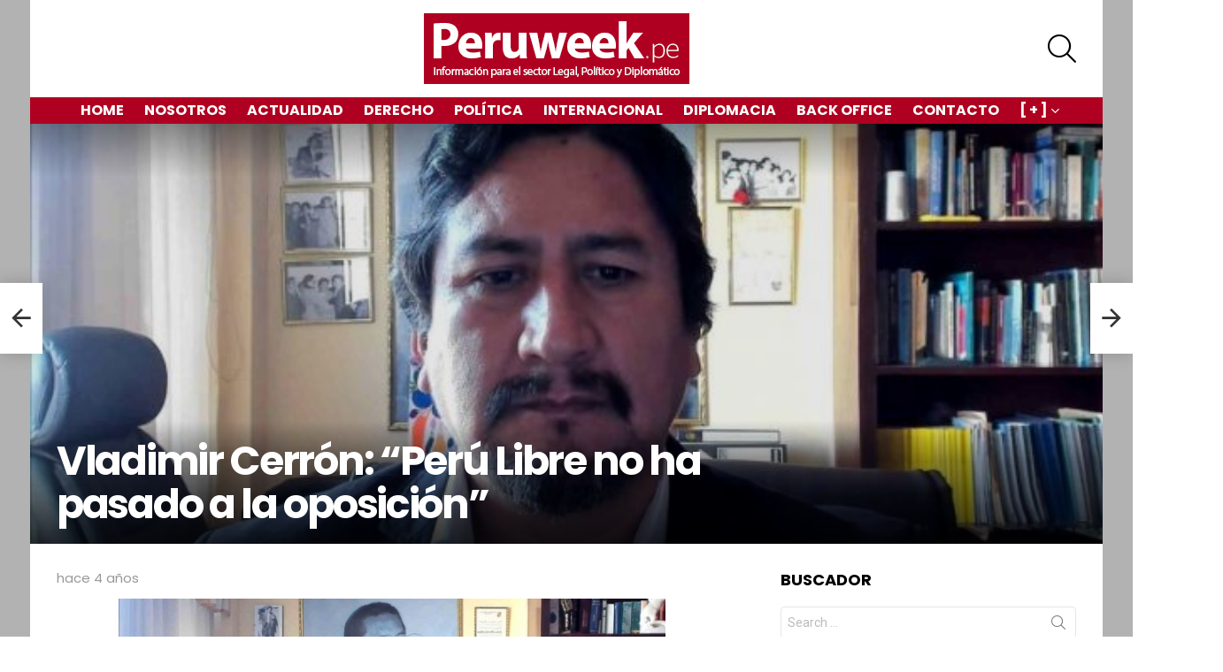

--- FILE ---
content_type: text/html; charset=UTF-8
request_url: https://www.peruweek.pe/congresistas-de-peru-libre-en-contra-de-comunicado-emitido-por-el-partido/?bimber_auto_load_next_post_template=classic
body_size: 81293
content:
	<!DOCTYPE html>
<!--[if IE 8]>
<html class="no-js g1-off-outside lt-ie10 lt-ie9" id="ie8" lang="es"><![endif]-->
<!--[if IE 9]>
<html class="no-js g1-off-outside lt-ie10" id="ie9" lang="es"><![endif]-->
<!--[if !IE]><!-->
<html class="no-js g1-off-outside" lang="es"><!--<![endif]-->
<head>
	<meta charset="UTF-8"/>
	<link rel="profile" href="http://gmpg.org/xfn/11"/>
	<link rel="pingback" href="https://www.peruweek.pe/xmlrpc.php"/>

	<meta name='robots' content='max-image-preview:large' />

<meta name="viewport" content="initial-scale=1.0, minimum-scale=1.0, height=device-height, width=device-width" />

	<!-- This site is optimized with the Yoast SEO plugin v15.7 - https://yoast.com/wordpress/plugins/seo/ -->
	<title>☝️ Estos son los congresistas de Perú Libre en contra de comunicado emitido por el partido</title>
	<meta name="description" content="Diversos congresistas de la bancada Perú Libre se expresaron en contra del comunicado emitido por el partido político presidido por Vladimir Cerrón, en el cual se anuncia que deben votar en contra de dar el voto de confianza al Gabinete de Mirtha Vásquez." />
	<meta name="robots" content="index, follow, max-snippet:-1, max-image-preview:large, max-video-preview:-1" />
	<link rel="canonical" href="https://www.peruweek.pe/congresistas-de-peru-libre-en-contra-de-comunicado-emitido-por-el-partido/" />
	<meta property="og:locale" content="es_ES" />
	<meta property="og:type" content="article" />
	<meta property="og:title" content="☝️ Estos son los congresistas de Perú Libre en contra de comunicado emitido por el partido" />
	<meta property="og:description" content="Diversos congresistas de la bancada Perú Libre se expresaron en contra del comunicado emitido por el partido político presidido por Vladimir Cerrón, en el cual se anuncia que deben votar en contra de dar el voto de confianza al Gabinete de Mirtha Vásquez." />
	<meta property="og:url" content="https://www.peruweek.pe/congresistas-de-peru-libre-en-contra-de-comunicado-emitido-por-el-partido/" />
	<meta property="og:site_name" content="Peruweek.pe" />
	<meta property="article:publisher" content="https://www.facebook.com/Peruweek/" />
	<meta property="article:author" content="https://www.facebook.com/miguelampudiab" />
	<meta property="article:published_time" content="2021-10-15T02:28:23+00:00" />
	<meta property="og:image" content="https://www.peruweek.pe/wp-content/uploads/2021/09/Bancada-Peru-Libre-e1632199328433.jpg" />
	<meta property="og:image:width" content="601" />
	<meta property="og:image:height" content="400" />
	<meta name="twitter:card" content="summary_large_image" />
	<meta name="twitter:creator" content="@peruweek" />
	<meta name="twitter:site" content="@peruweek" />
	<meta name="twitter:label1" content="Escrito por">
	<meta name="twitter:data1" content="Miguel Ampudia Belling">
	<meta name="twitter:label2" content="Tiempo de lectura">
	<meta name="twitter:data2" content="3 minutos">
	<script type="application/ld+json" class="yoast-schema-graph">{"@context":"https://schema.org","@graph":[{"@type":"Organization","@id":"https://www.peruweek.pe/#organization","name":"Peruweek.pe","url":"https://www.peruweek.pe/","sameAs":["https://www.facebook.com/Peruweek/","http://www.linkedin.com/in/peruweek","https://twitter.com/peruweek"],"logo":{"@type":"ImageObject","@id":"https://www.peruweek.pe/#logo","inLanguage":"es","url":"https://www.peruweek.pe/wp-content/uploads/2018/08/Peruweek.png","width":300,"height":80,"caption":"Peruweek.pe"},"image":{"@id":"https://www.peruweek.pe/#logo"}},{"@type":"WebSite","@id":"https://www.peruweek.pe/#website","url":"https://www.peruweek.pe/","name":"Peruweek.pe","description":"","publisher":{"@id":"https://www.peruweek.pe/#organization"},"potentialAction":[{"@type":"SearchAction","target":"https://www.peruweek.pe/?s={search_term_string}","query-input":"required name=search_term_string"}],"inLanguage":"es"},{"@type":"ImageObject","@id":"https://www.peruweek.pe/congresistas-de-peru-libre-en-contra-de-comunicado-emitido-por-el-partido/#primaryimage","inLanguage":"es","url":"https://www.peruweek.pe/wp-content/uploads/2021/09/Bancada-Peru-Libre-e1632199328433.jpg","width":601,"height":400,"caption":"Bancada-Peru-Libre"},{"@type":"WebPage","@id":"https://www.peruweek.pe/congresistas-de-peru-libre-en-contra-de-comunicado-emitido-por-el-partido/#webpage","url":"https://www.peruweek.pe/congresistas-de-peru-libre-en-contra-de-comunicado-emitido-por-el-partido/","name":"\u261d\ufe0f Estos son los congresistas de Per\u00fa Libre en contra de comunicado emitido por el partido","isPartOf":{"@id":"https://www.peruweek.pe/#website"},"primaryImageOfPage":{"@id":"https://www.peruweek.pe/congresistas-de-peru-libre-en-contra-de-comunicado-emitido-por-el-partido/#primaryimage"},"datePublished":"2021-10-15T02:28:23+00:00","dateModified":"2021-10-15T02:28:23+00:00","description":"Diversos congresistas de la bancada Per\u00fa Libre se expresaron en contra del comunicado emitido por el partido pol\u00edtico presidido por Vladimir Cerr\u00f3n, en el cual se anuncia que deben votar en contra de dar el voto de confianza al Gabinete de Mirtha V\u00e1squez.","inLanguage":"es","potentialAction":[{"@type":"ReadAction","target":["https://www.peruweek.pe/congresistas-de-peru-libre-en-contra-de-comunicado-emitido-por-el-partido/"]}]},{"@type":"Article","@id":"https://www.peruweek.pe/congresistas-de-peru-libre-en-contra-de-comunicado-emitido-por-el-partido/#article","isPartOf":{"@id":"https://www.peruweek.pe/congresistas-de-peru-libre-en-contra-de-comunicado-emitido-por-el-partido/#webpage"},"author":{"@id":"https://www.peruweek.pe/#/schema/person/e5fe657160c5b99b05ef731c612415d3"},"headline":"Estos son los congresistas de Per\u00fa Libre en contra de comunicado emitido por el partido","datePublished":"2021-10-15T02:28:23+00:00","dateModified":"2021-10-15T02:28:23+00:00","mainEntityOfPage":{"@id":"https://www.peruweek.pe/congresistas-de-peru-libre-en-contra-de-comunicado-emitido-por-el-partido/#webpage"},"commentCount":0,"publisher":{"@id":"https://www.peruweek.pe/#organization"},"image":{"@id":"https://www.peruweek.pe/congresistas-de-peru-libre-en-contra-de-comunicado-emitido-por-el-partido/#primaryimage"},"keywords":"Congreso de la Rep\u00fablica,Per\u00fa Libre","articleSection":"Pol\u00edtica","inLanguage":"es","potentialAction":[{"@type":"CommentAction","name":"Comment","target":["https://www.peruweek.pe/congresistas-de-peru-libre-en-contra-de-comunicado-emitido-por-el-partido/#respond"]}]},{"@type":"Person","@id":"https://www.peruweek.pe/#/schema/person/e5fe657160c5b99b05ef731c612415d3","name":"Miguel Ampudia Belling","image":{"@type":"ImageObject","@id":"https://www.peruweek.pe/#personlogo","inLanguage":"es","url":"https://secure.gravatar.com/avatar/f1fb57cd3ae4efbcf82d3ac9932fb1c4?s=96&d=mm&r=g","caption":"Miguel Ampudia Belling"},"description":"Abogado por la UNMSM. Maestrando en Gerencia P\u00fablica por la Escuela de Posgrado - Universidad Continental. Miembro fundador del Grupo de Estudios de Derecho Mineroenerg\u00e9tico \u2013 GEDEM. Director de Peruweek.pe. (Contacto: +51 980326610 | peruweek@peruweek.pe)","sameAs":["https://www.facebook.com/miguelampudiab"]}]}</script>
	<!-- / Yoast SEO plugin. -->


<link rel="amphtml" href="https://www.peruweek.pe/congresistas-de-peru-libre-en-contra-de-comunicado-emitido-por-el-partido/amp/?bimber_auto_load_next_post_template=classic" /><meta name="generator" content="AMP for WP 1.1.6.1"/><link rel='dns-prefetch' href='//fonts.googleapis.com' />
<link rel='preconnect' href='https://fonts.gstatic.com' />
<link rel="alternate" type="application/rss+xml" title="Peruweek.pe &raquo; Feed" href="https://www.peruweek.pe/feed/" />
<link rel="alternate" type="application/rss+xml" title="Peruweek.pe &raquo; Feed de los comentarios" href="https://www.peruweek.pe/comments/feed/" />
<link rel="alternate" type="application/rss+xml" title="Peruweek.pe &raquo; Comentario Estos son los congresistas de Perú Libre en contra de comunicado emitido por el partido del feed" href="https://www.peruweek.pe/congresistas-de-peru-libre-en-contra-de-comunicado-emitido-por-el-partido/feed/" />
<style type="text/css">
img.wp-smiley,
img.emoji {
	display: inline !important;
	border: none !important;
	box-shadow: none !important;
	height: 1em !important;
	width: 1em !important;
	margin: 0 .07em !important;
	vertical-align: -0.1em !important;
	background: none !important;
	padding: 0 !important;
}
</style>
	<link rel='stylesheet' id='validate-engine-css-css'  href='https://www.peruweek.pe/wp-content/plugins/wysija-newsletters/css/validationEngine.jquery.css?ver=2.14' type='text/css' media='all' />
<link rel='stylesheet' id='vlp-public-css'  href='https://www.peruweek.pe/wp-content/plugins/visual-link-preview/dist/public.css?ver=2.2.8' type='text/css' media='all' />
<link rel='stylesheet' id='g1-main-css'  href='https://www.peruweek.pe/wp-content/themes/bimber/bimber/css/9.0.1/styles/minimal/all-light.min.css?ver=9.0.1' type='text/css' media='all' />
<link rel='stylesheet' id='bimber-single-css'  href='https://www.peruweek.pe/wp-content/themes/bimber/bimber/css/9.0.1/styles/minimal/single-light.min.css?ver=9.0.1' type='text/css' media='all' />
<link rel='stylesheet' id='bimber-comments-css'  href='https://www.peruweek.pe/wp-content/themes/bimber/bimber/css/9.0.1/styles/minimal/comments-light.min.css?ver=9.0.1' type='text/css' media='all' />
<link rel='stylesheet' id='bimber-google-fonts-css'  href='//fonts.googleapis.com/css?family=Roboto%3A400%2C300%2C500%2C600%2C700%2C900%7CPoppins%3A400%2C300%2C500%2C600%2C700&#038;subset=latin%2Clatin-ext&#038;display=swap&#038;ver=9.0.1' type='text/css' media='all' />
<link rel='stylesheet' id='bimber-dynamic-style-css'  href='https://www.peruweek.pe/wp-content/uploads/dynamic-style-1754242557.css' type='text/css' media='all' />
<link rel='stylesheet' id='elementor-lazyload-css'  href='https://www.peruweek.pe/wp-content/plugins/elementor/assets/css/modules/lazyload/frontend.min.css?ver=3.10.1' type='text/css' media='all' />
<link rel='stylesheet' id='bimber-mashshare-css'  href='https://www.peruweek.pe/wp-content/themes/bimber/bimber/css/9.0.1/styles/minimal/mashshare-light.min.css?ver=9.0.1' type='text/css' media='all' />
<script type='text/javascript' src='https://www.peruweek.pe/wp-includes/js/jquery/jquery.min.js?ver=3.6.0' id='jquery-core-js'></script>
<script type='text/javascript' src='https://www.peruweek.pe/wp-includes/js/jquery/jquery-migrate.min.js?ver=3.3.2' id='jquery-migrate-js'></script>
<script type='text/javascript' src='https://www.peruweek.pe/wp-content/plugins/auto-load-next-post/assets/js/libs/scrollspy.min.js?ver=1.5.14' id='auto-load-next-post-scrollspy-js'></script>
<script type='text/javascript' src='https://www.peruweek.pe/wp-content/plugins/auto-load-next-post/assets/js/libs/jquery.history.js?ver=1.5.14' id='auto-load-next-post-history-js'></script>
<script type='text/javascript' id='auto-load-next-post-script-js-extra'>
/* <![CDATA[ */
var auto_load_next_post_params = {"alnp_version":"1.5.14","alnp_content_container":"#content","alnp_title_selector":"#content > article > header .entry-title","alnp_navigation_container":".g1-nav-single","alnp_comments_container":"#comments","alnp_remove_comments":"no","alnp_google_analytics":"no","alnp_event_on_load":"","alnp_event_on_entering":"","alnp_is_customizer":"","alnp_load_in_footer":""};
/* ]]> */
</script>
<script type='text/javascript' src='https://www.peruweek.pe/wp-content/plugins/auto-load-next-post/assets/js/frontend/auto-load-next-post.min.js?ver=1.5.14' id='auto-load-next-post-script-js'></script>
<script type='text/javascript' src='https://www.peruweek.pe/wp-content/themes/bimber/bimber/js/modernizr/modernizr-custom.min.js?ver=3.3.0' id='modernizr-js'></script>
<link rel="https://api.w.org/" href="https://www.peruweek.pe/wp-json/" /><link rel="alternate" type="application/json" href="https://www.peruweek.pe/wp-json/wp/v2/posts/90029" /><link rel="EditURI" type="application/rsd+xml" title="RSD" href="https://www.peruweek.pe/xmlrpc.php?rsd" />
<link rel="wlwmanifest" type="application/wlwmanifest+xml" href="https://www.peruweek.pe/wp-includes/wlwmanifest.xml" /> 
<link rel='shortlink' href='https://www.peruweek.pe/?p=90029' />
<link rel="alternate" type="application/json+oembed" href="https://www.peruweek.pe/wp-json/oembed/1.0/embed?url=https%3A%2F%2Fwww.peruweek.pe%2Fcongresistas-de-peru-libre-en-contra-de-comunicado-emitido-por-el-partido%2F" />
<link rel="alternate" type="text/xml+oembed" href="https://www.peruweek.pe/wp-json/oembed/1.0/embed?url=https%3A%2F%2Fwww.peruweek.pe%2Fcongresistas-de-peru-libre-en-contra-de-comunicado-emitido-por-el-partido%2F&#038;format=xml" />
<link rel="preload" href="https://www.peruweek.pe/wp-content/plugins/g1-socials/css/iconfont/fonts/g1-socials.woff" as="font" type="font/woff" crossorigin="anonymous">
		<!-- GA Google Analytics @ https://m0n.co/ga -->
		<script>
			(function(i,s,o,g,r,a,m){i['GoogleAnalyticsObject']=r;i[r]=i[r]||function(){
			(i[r].q=i[r].q||[]).push(arguments)},i[r].l=1*new Date();a=s.createElement(o),
			m=s.getElementsByTagName(o)[0];a.async=1;a.src=g;m.parentNode.insertBefore(a,m)
			})(window,document,'script','https://www.google-analytics.com/analytics.js','ga');
			ga('create', 'UA-47696369-3', 'auto');
			ga('send', 'pageview');
		</script>

		<style>
	@font-face {
		font-family: "bimber";
							src:url("https://www.peruweek.pe/wp-content/themes/bimber/bimber/css/9.0.1/bimber/fonts/bimber.eot");
			src:url("https://www.peruweek.pe/wp-content/themes/bimber/bimber/css/9.0.1/bimber/fonts/bimber.eot?#iefix") format("embedded-opentype"),
			url("https://www.peruweek.pe/wp-content/themes/bimber/bimber/css/9.0.1/bimber/fonts/bimber.woff") format("woff"),
			url("https://www.peruweek.pe/wp-content/themes/bimber/bimber/css/9.0.1/bimber/fonts/bimber.ttf") format("truetype"),
			url("https://www.peruweek.pe/wp-content/themes/bimber/bimber/css/9.0.1/bimber/fonts/bimber.svg#bimber") format("svg");
				font-weight: normal;
		font-style: normal;
		font-display: block;
	}
	</style>
	<!-- Global site tag (gtag.js) - Google Analytics -->
<script async src="https://www.googletagmanager.com/gtag/js?id=UA-47696369-3"></script>
<script>
  window.dataLayer = window.dataLayer || [];
  function gtag(){dataLayer.push(arguments);}
  gtag('js', new Date());

  gtag('config', 'UA-47696369-3');
</script>    <script>
		if(screen.width<769){
        	window.location = "https://www.peruweek.pe/congresistas-de-peru-libre-en-contra-de-comunicado-emitido-por-el-partido/amp/?bimber_auto_load_next_post_template=classic";
        }
    	</script>
	<script>if("undefined"!=typeof localStorage){var nsfwItemId=document.getElementsByName("g1:nsfw-item-id");nsfwItemId=nsfwItemId.length>0?nsfwItemId[0].getAttribute("content"):"g1_nsfw_off",window.g1SwitchNSFW=function(e){e?(localStorage.setItem(nsfwItemId,1),document.documentElement.classList.add("g1-nsfw-off")):(localStorage.removeItem(nsfwItemId),document.documentElement.classList.remove("g1-nsfw-off"))};try{var nsfwmode=localStorage.getItem(nsfwItemId);window.g1SwitchNSFW(nsfwmode)}catch(e){}}</script>
	</head>

<body class="post-template-default single single-post postid-90029 single-format-standard wp-custom-logo wp-embed-responsive g1-layout-boxed g1-hoverable g1-sidebar-normal e-lazyload elementor-default elementor-kit-103818" itemscope="" itemtype="http://schema.org/WebPage" >

<div class="g1-body-inner">

	<div id="page">
		

		

					<div class="g1-row g1-row-layout-page g1-hb-row g1-hb-row-normal g1-hb-row-a g1-hb-row-1 g1-hb-boxed g1-hb-sticky-off g1-hb-shadow-off">
			<div class="g1-row-inner">
				<div class="g1-column g1-dropable">
											<div class="g1-bin-1 g1-bin-grow-off">
							<div class="g1-bin g1-bin-align-left">
																	<!-- BEGIN .g1-secondary-nav -->
<!-- END .g1-secondary-nav -->
															</div>
						</div>
											<div class="g1-bin-2 g1-bin-grow-off">
							<div class="g1-bin g1-bin-align-center">
															</div>
						</div>
											<div class="g1-bin-3 g1-bin-grow-off">
							<div class="g1-bin g1-bin-align-right">
															</div>
						</div>
									</div>
			</div>
			<div class="g1-row-background"></div>
		</div>
			<div class="g1-row g1-row-layout-page g1-hb-row g1-hb-row-normal g1-hb-row-b g1-hb-row-2 g1-hb-boxed g1-hb-sticky-off g1-hb-shadow-off">
			<div class="g1-row-inner">
				<div class="g1-column g1-dropable">
											<div class="g1-bin-1 g1-bin-grow-off">
							<div class="g1-bin g1-bin-align-left">
																	<nav class="g1-quick-nav g1-quick-nav-top">
	<ul class="g1-quick-nav-menu">
			</ul>
</nav>
															</div>
						</div>
											<div class="g1-bin-2 g1-bin-grow-off">
							<div class="g1-bin g1-bin-align-center">
																	<div class="g1-id g1-id-desktop">
			<p class="g1-mega g1-mega-1st site-title">
	
			<a class="g1-logo-wrapper"
			   href="https://www.peruweek.pe/" rel="home">
									<picture class="g1-logo g1-logo-default">
						<source media="(min-width: 1025px)" srcset="https://www.peruweek.pe/wp-content/uploads/2018/08/Peruweek.png">
						<source media="(max-width: 1024px)" srcset="data:image/svg+xml,%3Csvg%20xmlns%3D%27http%3A%2F%2Fwww.w3.org%2F2000%2Fsvg%27%20viewBox%3D%270%200%20300%200%27%2F%3E">
						<img
							src="https://www.peruweek.pe/wp-content/uploads/2018/08/Peruweek.png"
							width="300"
							height="0"
							alt="Peruweek.pe" />
					</picture>

												</a>

			</p>
	
    
			<p class="g1-delta g1-delta-3rd site-description"></p>
	</div>															</div>
						</div>
											<div class="g1-bin-3 g1-bin-grow-off">
							<div class="g1-bin g1-bin-align-right">
																		<div class="g1-drop g1-drop-with-anim g1-drop-before g1-drop-the-search  g1-drop-l g1-drop-icon ">
		<a class="g1-drop-toggle" href="https://www.peruweek.pe/?s=">
			<span class="g1-drop-toggle-icon"></span><span class="g1-drop-toggle-text">Search</span>
			<span class="g1-drop-toggle-arrow"></span>
		</a>
		<div class="g1-drop-content">
			

<div role="search" class="search-form-wrapper">
	<form method="get"
	      class="g1-searchform-tpl-default g1-searchform-ajax search-form"
	      action="https://www.peruweek.pe/">
		<label>
			<span class="screen-reader-text">Search for:</span>
			<input type="search" class="search-field"
			       placeholder="Search &hellip;"
			       value="" name="s"
			       title="Search for:" />
		</label>
		<button class="search-submit">Search</button>
	</form>

			<div class="g1-searches g1-searches-ajax"></div>
	</div>
		</div>
	</div>
																																																	</div>
						</div>
									</div>
			</div>
			<div class="g1-row-background"></div>
		</div>
			<div class="g1-row g1-row-layout-page g1-hb-row g1-hb-row-normal g1-hb-row-c g1-hb-row-3 g1-hb-boxed g1-hb-sticky-off g1-hb-shadow-off">
			<div class="g1-row-inner">
				<div class="g1-column g1-dropable">
											<div class="g1-bin-1 g1-bin-grow-off">
							<div class="g1-bin g1-bin-align-left">
															</div>
						</div>
											<div class="g1-bin-2 g1-bin-grow-off">
							<div class="g1-bin g1-bin-align-center">
																	<!-- BEGIN .g1-primary-nav -->
<nav id="g1-primary-nav" class="g1-primary-nav"><ul id="g1-primary-nav-menu" class="g1-primary-nav-menu g1-menu-h"><li id="menu-item-103830" class="menu-item menu-item-type-custom menu-item-object-custom menu-item-home menu-item-g1-standard menu-item-103830"><a href="https://www.peruweek.pe/">Home</a></li>
<li id="menu-item-3412" class="menu-item menu-item-type-post_type menu-item-object-page menu-item-g1-standard menu-item-3412"><a href="https://www.peruweek.pe/about/">Nosotros</a></li>
<li id="menu-item-3404" class="menu-item menu-item-type-taxonomy menu-item-object-category menu-item-g1-standard menu-item-3404"><a href="https://www.peruweek.pe/category/actualidad/">Actualidad</a></li>
<li id="menu-item-3405" class="menu-item menu-item-type-taxonomy menu-item-object-category menu-item-g1-standard menu-item-3405"><a href="https://www.peruweek.pe/category/derecho/">Derecho</a></li>
<li id="menu-item-3406" class="menu-item menu-item-type-taxonomy menu-item-object-category current-post-ancestor current-menu-parent current-post-parent menu-item-g1-standard menu-item-3406"><a href="https://www.peruweek.pe/category/politica/">Política</a></li>
<li id="menu-item-3407" class="menu-item menu-item-type-taxonomy menu-item-object-category menu-item-g1-standard menu-item-3407"><a href="https://www.peruweek.pe/category/internacional/">Internacional</a></li>
<li id="menu-item-3408" class="menu-item menu-item-type-taxonomy menu-item-object-category menu-item-g1-standard menu-item-3408"><a href="https://www.peruweek.pe/category/diplomacia/">Diplomacia</a></li>
<li id="menu-item-24397" class="menu-item menu-item-type-taxonomy menu-item-object-category menu-item-g1-standard menu-item-24397"><a href="https://www.peruweek.pe/category/back-office/">Back Office</a></li>
<li id="menu-item-3411" class="menu-item menu-item-type-post_type menu-item-object-page menu-item-g1-standard menu-item-3411"><a href="https://www.peruweek.pe/contact/">Contacto</a></li>
<li id="menu-item-181273" class="menu-item menu-item-type-custom menu-item-object-custom menu-item-has-children menu-item-g1-standard menu-item-181273"><a href="#">[ + ]</a>
<ul class="sub-menu">
	<li id="menu-item-181274" class="menu-item menu-item-type-taxonomy menu-item-object-category menu-item-181274"><a href="https://www.peruweek.pe/category/back-office/">Back Office</a></li>
	<li id="menu-item-181275" class="menu-item menu-item-type-taxonomy menu-item-object-category menu-item-181275"><a href="https://www.peruweek.pe/category/capacitacion/">Capacitación</a></li>
	<li id="menu-item-181276" class="menu-item menu-item-type-taxonomy menu-item-object-category menu-item-181276"><a href="https://www.peruweek.pe/category/convocatorias-de-trabajo/">Convocatorias de trabajo</a></li>
	<li id="menu-item-181277" class="menu-item menu-item-type-taxonomy menu-item-object-category menu-item-181277"><a href="https://www.peruweek.pe/category/denuncias/">Denuncias</a></li>
	<li id="menu-item-181278" class="menu-item menu-item-type-taxonomy menu-item-object-category menu-item-181278"><a href="https://www.peruweek.pe/category/economia/">Economía</a></li>
	<li id="menu-item-181279" class="menu-item menu-item-type-taxonomy menu-item-object-category menu-item-181279"><a href="https://www.peruweek.pe/category/empleabilidad/">Empleabilidad</a></li>
	<li id="menu-item-181280" class="menu-item menu-item-type-taxonomy menu-item-object-category menu-item-181280"><a href="https://www.peruweek.pe/category/empresas/">Empresas</a></li>
	<li id="menu-item-181281" class="menu-item menu-item-type-taxonomy menu-item-object-category menu-item-181281"><a href="https://www.peruweek.pe/category/en-las-redes/">En las redes</a></li>
	<li id="menu-item-181282" class="menu-item menu-item-type-taxonomy menu-item-object-category menu-item-181282"><a href="https://www.peruweek.pe/category/eventos/">Eventos</a></li>
	<li id="menu-item-181285" class="menu-item menu-item-type-post_type menu-item-object-page menu-item-181285"><a href="https://www.peruweek.pe/gaming/">Gaming</a></li>
	<li id="menu-item-181283" class="menu-item menu-item-type-taxonomy menu-item-object-category menu-item-181283"><a href="https://www.peruweek.pe/category/historia/">Historia</a></li>
	<li id="menu-item-181284" class="menu-item menu-item-type-taxonomy menu-item-object-category menu-item-181284"><a href="https://www.peruweek.pe/category/jales/">Jales</a></li>
</ul>
</li>
</ul></nav><!-- END .g1-primary-nav -->
															</div>
						</div>
											<div class="g1-bin-3 g1-bin-grow-off">
							<div class="g1-bin g1-bin-align-right">
															</div>
						</div>
									</div>
			</div>
			<div class="g1-row-background"></div>
		</div>
					<div class="g1-sticky-top-wrapper g1-hb-row-1">
				<div class="g1-row g1-row-layout-page g1-hb-row g1-hb-row-mobile g1-hb-row-a g1-hb-row-1 g1-hb-boxed g1-hb-sticky-on g1-hb-shadow-off">
			<div class="g1-row-inner">
				<div class="g1-column g1-dropable">
											<div class="g1-bin-1 g1-bin-grow-off">
							<div class="g1-bin g1-bin-align-left">
															</div>
						</div>
											<div class="g1-bin-2 g1-bin-grow-off">
							<div class="g1-bin g1-bin-align-center">
															</div>
						</div>
											<div class="g1-bin-3 g1-bin-grow-off">
							<div class="g1-bin g1-bin-align-right">
															</div>
						</div>
									</div>
			</div>
			<div class="g1-row-background"></div>
		</div>
				</div>
				<div class="g1-row g1-row-layout-page g1-hb-row g1-hb-row-mobile g1-hb-row-b g1-hb-row-2 g1-hb-boxed g1-hb-sticky-off g1-hb-shadow-off">
			<div class="g1-row-inner">
				<div class="g1-column g1-dropable">
											<div class="g1-bin-1 g1-bin-grow-off">
							<div class="g1-bin g1-bin-align-left">
																		<a class="g1-hamburger g1-hamburger-show  " href="#">
		<span class="g1-hamburger-icon"></span>
			<span class="g1-hamburger-label
			g1-hamburger-label-hidden			">Menu</span>
	</a>
															</div>
						</div>
											<div class="g1-bin-2 g1-bin-grow-on">
							<div class="g1-bin g1-bin-align-center">
																	<div class="g1-id g1-id-mobile">
			<p class="g1-mega g1-mega-1st site-title">
	
		<a class=""
		   href="https://www.peruweek.pe/" rel="home">
							Peruweek.pe					</a>

			</p>
	
    
			<p class="g1-delta g1-delta-3rd site-description"></p>
	</div>															</div>
						</div>
											<div class="g1-bin-3 g1-bin-grow-off">
							<div class="g1-bin g1-bin-align-right">
																	<div class="g1-hb-search-form  ">
	

<div role="search" class="search-form-wrapper">
	<form method="get"
	      class="g1-searchform-tpl-default g1-searchform-ajax search-form"
	      action="https://www.peruweek.pe/">
		<label>
			<span class="screen-reader-text">Search for:</span>
			<input type="search" class="search-field"
			       placeholder="Search &hellip;"
			       value="" name="s"
			       title="Search for:" />
		</label>
		<button class="search-submit">Search</button>
	</form>

			<div class="g1-searches g1-searches-ajax"></div>
	</div>
</div>
															</div>
						</div>
									</div>
			</div>
			<div class="g1-row-background"></div>
		</div>
			<div class="g1-row g1-row-layout-page g1-hb-row g1-hb-row-mobile g1-hb-row-c g1-hb-row-3 g1-hb-boxed g1-hb-sticky-off g1-hb-shadow-off">
			<div class="g1-row-inner">
				<div class="g1-column g1-dropable">
											<div class="g1-bin-1 g1-bin-grow-off">
							<div class="g1-bin g1-bin-align-left">
															</div>
						</div>
											<div class="g1-bin-2 g1-bin-grow-on">
							<div class="g1-bin g1-bin-align-center">
																																</div>
						</div>
											<div class="g1-bin-3 g1-bin-grow-off">
							<div class="g1-bin g1-bin-align-right">
															</div>
						</div>
									</div>
			</div>
			<div class="g1-row-background"></div>
		</div>
	
		
		
		

	
	<div class="g1-row g1-row-padding-m g1-row-layout-page">
		<div class="g1-row-background">
		</div>
		<div class="g1-row-inner">

			<div class="g1-column g1-column-2of3" id="primary">
				<div id="content" role="main">

					
<span class="bimber-url-waypoint" data-bimber-post-title="Estos son los congresistas de Perú Libre en contra de comunicado emitido por el partido" data-bimber-post-url="https://www.peruweek.pe/congresistas-de-peru-libre-en-contra-de-comunicado-emitido-por-el-partido/"></span>
<article id="post-90029" class="entry-tpl-classic post-90029 post type-post status-publish format-standard has-post-thumbnail category-politica tag-congreso-de-la-republica tag-peru-libre" itemscope="&quot;&quot;" itemtype="http://schema.org/Article" >
	<div class="entry-inner">
		
		<header class="entry-header entry-header-01">
			<div class="entry-before-title">
				
								</div>

			<h1 class="g1-mega g1-mega-1st entry-title" itemprop="headline">Estos son los congresistas de Perú Libre en contra de comunicado emitido por el partido</h1>
						
							<p class="g1-meta g1-meta-m entry-meta entry-meta-m">
					<span class="entry-byline entry-byline-m entry-byline-with-avatar">
							
							<time class="entry-date" datetime="2021-10-14T21:28:23-05:00" itemprop="datePublished">14 octubre, 2021, 9:28 pm</time>					</span>

					<span class="entry-stats entry-stats-m">

						
						
						
											</span>
				</p>
			
			
		</header>

		
		<div class="g1-content-narrow g1-typography-xl entry-content" itemprop="articleBody" >
			<p><img class="aligncenter size-full wp-image-83888" src="https://www.peruweek.pe/wp-content/uploads/2021/09/Bancada-Peru-Libre-e1632199328433.jpg" alt="Bancada-Peru-Libre" width="601" height="400" /></p>
<p><b>Diversos congresistas de la bancada Perú Libre se expresaron en contra del comunicado emitido por el partido político presidido por Vladimir Cerrón, en el cual se anuncia que deben votar en contra de dar el voto de confianza al Gabinete de Mirtha Vásquez.</b></p>
<p><u><b>Katy Ugarte</b></u>, quien días atrás se expresó a favor de otorgar la confianza al nuevo Gabinete, reiteró su postura y dijo que pedirá explicaciones al vocero de su bancada, Waldemar Cerrón, sobre el comunicado del cual dijo desconocer que había sido elaborado por el partido político.</p>
<p><i>“Me reuniré con el vocero y pediré una explicación sobre el comunicado del Dr. Vladimir Cerrón, que es secretario general del partido. Desconozco ese comunicado”</i>, comentó en declaraciones a RPP.</p>
<blockquote class="twitter-tweet">
<p dir="ltr" lang="es">⭕Con respecto al comunicado del Partido PL llamo a la reflexión de mis colegas de bancada . Reafirmo mi apoyo al presidente <a href="https://twitter.com/PedroCastilloTe?ref_src=twsrc%5Etfw">@PedroCastilloTe</a> y daré el voto de confianza al gabinete de la Premier <a href="https://twitter.com/MirtyVas?ref_src=twsrc%5Etfw">@MirtyVas</a> . <a href="https://twitter.com/Politica_ECpe?ref_src=twsrc%5Etfw">@Politica_ECpe</a><a href="https://twitter.com/julianaoxenford?ref_src=twsrc%5Etfw">@julianaoxenford</a> <a href="https://twitter.com/exitosape?ref_src=twsrc%5Etfw">@exitosape</a> <a href="https://twitter.com/ExpresoPeru?ref_src=twsrc%5Etfw">@ExpresoPeru</a> <a href="https://twitter.com/Caretas?ref_src=twsrc%5Etfw">@Caretas</a></p>
<p>— Katy Ugarte (@katy_ugarte) <a href="https://twitter.com/katy_ugarte/status/1448682734373703680?ref_src=twsrc%5Etfw">October 14, 2021</a></p></blockquote>
<p><script async src="https://platform.twitter.com/widgets.js" charset="utf-8"></script></p>
<p><i>“Más que todo, llamo a todos los compañeros, colegas de la bancada, a la unidad y a tener que dejar posiciones donde, por encima, está el pueblo peruano que espera de nosotros el respaldo al Gabinete de la Dra. Mirtha y al presidente de la República”</i>, añadió la legisladora.</p>
<p>Otro legislador del sector magisterial de Perú Libre, <u><b>Álex Paredes</b></u>, también señaló que no tenía conocimiento que el partido político iba a emitir un pronunciamiento en esa línea, pero dijo respetar la institucionalidad de la agrupación.</p>
<p><i>“Yo respeto esa decisión y tendremos que valorarla y tomar una decisión en su momento”,</i> dijo en declaraciones a Exitosa, donde también manifestó que recién decidirá si da o no la confianza al Gabinete de Mirtha Vásquez luego de conversar con el resto de la bancada.</p>
<p><i>“Ha aparecido este comunicado que, por lo menos, le da un derrotero para el grupo parlamentario de Perú Libre, pero entendiendo que al interior hay militantes y no militantes [&#8230;] Tras el documento, hay decisiones que uno tiene que adoptar y las tomaremos. En lo personal, voy a tomar una decisión después del día miércoles que entiendo debe darse otro escenario, que es el Congreso de la República donde el grupo parlamentario Perú Libre tiene una reunión formal”</i>, aseguró.</p>
<p>A ellos se suma <u><b>Óscar Zea</b></u>, quien también desde las filas de Perú Libre expresó su respaldo horas antes al Gabinete actual tras la salida de Guido Bellido y a pesar del comunicado partidario.</p>
<blockquote class="twitter-tweet">
<p dir="ltr" lang="es">🔴✏ Ratifico mi respaldo al presidente <a href="https://twitter.com/PedroCastilloTe?ref_src=twsrc%5Etfw">@PedroCastilloTe</a> y al gabinete que dirige <a href="https://twitter.com/MirtyVas?ref_src=twsrc%5Etfw">@MirtyVas</a>. También hago un llamado a la unidad de la bancada; más allá de las discrepancias, el reto de transformar nuestro Perú requiere el esfuerzo conjunto de quienes queremos cambios de fondo.</p>
<p>— Oscar Zea (@OscarZeaPL) <a href="https://twitter.com/OscarZeaPL/status/1448639757672755203?ref_src=twsrc%5Etfw">October 14, 2021</a></p></blockquote>
<p><script async src="https://platform.twitter.com/widgets.js" charset="utf-8"></script></p>
<p>Fuente: Gestión</p>
		</div>
	</div><!-- .todo -->

	<p class="entry-tags "><span class="entry-tags-inner"><a href="https://www.peruweek.pe/tag/congreso-de-la-republica/" class="entry-tag entry-tag-1010">Congreso de la República</a><a href="https://www.peruweek.pe/tag/peru-libre/" class="entry-tag entry-tag-2302">Perú Libre</a></span></p>
	<section class="g1-row author-info" itemscope="" itemtype="http://schema.org/Person">
		<div class="g1-row-inner author-info-inner">
			<div class="g1-column author-overview">

				<figure class="author-avatar">
					<a href="https://www.peruweek.pe/author/admin/">
						<img alt='' src='https://secure.gravatar.com/avatar/f1fb57cd3ae4efbcf82d3ac9932fb1c4?s=80&#038;d=mm&#038;r=g' srcset='https://secure.gravatar.com/avatar/f1fb57cd3ae4efbcf82d3ac9932fb1c4?s=160&#038;d=mm&#038;r=g 2x' class='avatar avatar-80 photo' height='80' width='80' />
					</a>
				</figure>

				<header>
										<h2 class="g1-gamma g1-gamma-1st author-title">Written by <a href="https://www.peruweek.pe/author/admin/"><span itemprop="name">Miguel Ampudia Belling</span></a></h2>

									</header>

								<div itemprop="description" class="author-bio">
					<p>Abogado por la UNMSM. Maestrando en Gerencia Pública por la Escuela de Posgrado - Universidad Continental. Miembro fundador del Grupo de Estudios de Derecho Mineroenergético – GEDEM. Director de Peruweek.pe.<br />
(Contacto: +51 980326610 | peruweek@peruweek.pe)</p>
				</div>
				
				<div class="author-extras">
									</div>
			</div>
		</div>
	</section>






	<div class="comment-list">
		<a href="https://www.peruweek.pe/congresistas-de-peru-libre-en-contra-de-comunicado-emitido-por-el-partido/#comments" class="g1-button g1-button-l g1-button-wide g1-button-solid g1-auto-load-comments g1-auto-load-button">
			View comments		</a>
	</div>
	

	<meta itemprop="mainEntityOfPage" content="https://www.peruweek.pe/congresistas-de-peru-libre-en-contra-de-comunicado-emitido-por-el-partido/"/>

	
			<meta itemprop="dateModified"
		      content="2021-10-14T21:28:23"/>
	
	<span itemprop="publisher" itemscope itemtype="http://schema.org/Organization">
		<meta itemprop="name" content="Peruweek.pe" />
		<meta itemprop="url" content="https://www.peruweek.pe" />
		<span itemprop="logo" itemscope itemtype="http://schema.org/ImageObject">
			<meta itemprop="url" content="https://www.peruweek.pe/wp-content/uploads/2018/08/Peruweek.png" />
		</span>
	</span>
			<span itemprop="image" itemscope itemtype="http://schema.org/ImageObject">
						<meta itemprop="url" content="https://www.peruweek.pe/wp-content/uploads/2021/09/Bancada-Peru-Libre-e1632199328433.jpg" />
			<meta itemprop="width" content="601" />
			<meta itemprop="height" content="400" />
		</span>
			<span class="entry-author" itemscope="" itemprop="author" itemtype="http://schema.org/Person">
			<meta itemprop="name" content="Miguel Ampudia Belling" >
		</span>
	<span class="bimber-load-next-post"><a data-bimber-analytics-href="https://www.peruweek.pe/asociacion-de-universidades-del-peru-el-primer-semestre-del-2022-ya-debe-ser-presencial/" href="https://www.peruweek.pe/asociacion-de-universidades-del-peru-el-primer-semestre-del-2022-ya-debe-ser-presencial/" rel="prev">Next post</a><i class="g1-collection-more-spinner"></i></span></article>


				</div><!-- #content -->
			</div><!-- #primary -->

			<div id="secondary" class="g1-sidebar g1-sidebar-padded g1-column g1-column-1of3">
	<aside id="search-3" class="widget widget_search"><header><h2 class="g1-delta g1-delta-2nd widgettitle"><span>Buscador</span></h2></header>

<div role="search" class="search-form-wrapper">
	<form method="get"
	      class="g1-searchform-tpl-default g1-searchform-ajax search-form"
	      action="https://www.peruweek.pe/">
		<label>
			<span class="screen-reader-text">Search for:</span>
			<input type="search" class="search-field"
			       placeholder="Search &hellip;"
			       value="" name="s"
			       title="Search for:" />
		</label>
		<button class="search-submit">Search</button>
	</form>

			<div class="g1-searches g1-searches-ajax"></div>
	</div>
</aside><aside id="wysija-7" class="widget widget_wysija"><header><h2 class="g1-delta g1-delta-2nd widgettitle"><span>Suscríbete a nuestro Boletín</span></h2></header><div class="widget_wysija_cont"><div id="msg-form-wysija-7" class="wysija-msg ajax"></div><form id="form-wysija-7" method="post" action="#wysija" class="widget_wysija">
<p class="wysija-paragraph">
    
    
    	<input type="text" name="wysija[user][firstname]" class="wysija-input validate[required]" title="Nombres" placeholder="Nombres" value="" />
    
    
    
    <span class="abs-req">
        <input type="text" name="wysija[user][abs][firstname]" class="wysija-input validated[abs][firstname]" value="" />
    </span>
    
</p>
<p class="wysija-paragraph">
    
    
    	<input type="text" name="wysija[user][lastname]" class="wysija-input validate[required]" title="Apellidos" placeholder="Apellidos" value="" />
    
    
    
    <span class="abs-req">
        <input type="text" name="wysija[user][abs][lastname]" class="wysija-input validated[abs][lastname]" value="" />
    </span>
    
</p>
<p class="wysija-paragraph">
    
    
    	<input type="text" name="wysija[user][email]" class="wysija-input validate[required,custom[email]]" title="Correo Electrónico" placeholder="Correo Electrónico" value="" />
    
    
    
    <span class="abs-req">
        <input type="text" name="wysija[user][abs][email]" class="wysija-input validated[abs][email]" value="" />
    </span>
    
</p>

<input class="wysija-submit wysija-submit-field" type="submit" value="Suscribirme" />

    <input type="hidden" name="form_id" value="1" />
    <input type="hidden" name="action" value="save" />
    <input type="hidden" name="controller" value="subscribers" />
    <input type="hidden" value="1" name="wysija-page" />

    
        <input type="hidden" name="wysija[user_list][list_ids]" value="1" />
    
 </form></div></aside><aside id="bimber_widget_posts-2" class="widget widget_bimber_widget_posts"><header><h2 class="g1-delta g1-delta-2nd widgettitle"><span>Entradas recientes</span></h2></header>			<div id="g1-widget-posts-1"
			     class=" g1-widget-posts">
									<div class="g1-collection">
	
			<div class="g1-collection-viewport">
			<ul class="g1-collection-items">
									<li class="g1-collection-item">
						
<article class="entry-tpl-listxxs post-182625 post type-post status-publish format-standard has-post-thumbnail category-compliance category-derecho tag-cgr-lawyer">
	<div class="entry-featured-media " ><a title="CGR Lawyer refuerza su compromiso con la transparencia y lanza su programa de prevención y denuncia de fraudes" class="g1-frame" href="https://www.peruweek.pe/cgr-lawyer-refuerza-su-compromiso-con-la-transparencia-y-lanza-su-programa-de-prevencion-y-denuncia-de-fraudes/"><div class="g1-frame-inner"><img width="90" height="67" src="https://www.peruweek.pe/wp-content/uploads/2025/12/CGR-Lawyer-Yissel-Rodriguez-Marquez-y-Yeronides-A.-De-la-Cruz-Garcia-1-90x67.jpg" class="attachment-bimber-list-xxs size-bimber-list-xxs wp-post-image" alt="CGR Lawyer, Yissel Rodríguez Márquez y Yeronides A. De la Cruz Garcia" srcset="https://www.peruweek.pe/wp-content/uploads/2025/12/CGR-Lawyer-Yissel-Rodriguez-Marquez-y-Yeronides-A.-De-la-Cruz-Garcia-1-90x67.jpg 90w, https://www.peruweek.pe/wp-content/uploads/2025/12/CGR-Lawyer-Yissel-Rodriguez-Marquez-y-Yeronides-A.-De-la-Cruz-Garcia-1-198x150.jpg 198w, https://www.peruweek.pe/wp-content/uploads/2025/12/CGR-Lawyer-Yissel-Rodriguez-Marquez-y-Yeronides-A.-De-la-Cruz-Garcia-1-640x486.jpg 640w, https://www.peruweek.pe/wp-content/uploads/2025/12/CGR-Lawyer-Yissel-Rodriguez-Marquez-y-Yeronides-A.-De-la-Cruz-Garcia-1-768x583.jpg 768w, https://www.peruweek.pe/wp-content/uploads/2025/12/CGR-Lawyer-Yissel-Rodriguez-Marquez-y-Yeronides-A.-De-la-Cruz-Garcia-1-600x455.jpg 600w, https://www.peruweek.pe/wp-content/uploads/2025/12/CGR-Lawyer-Yissel-Rodriguez-Marquez-y-Yeronides-A.-De-la-Cruz-Garcia-1-192x144.jpg 192w, https://www.peruweek.pe/wp-content/uploads/2025/12/CGR-Lawyer-Yissel-Rodriguez-Marquez-y-Yeronides-A.-De-la-Cruz-Garcia-1-384x288.jpg 384w, https://www.peruweek.pe/wp-content/uploads/2025/12/CGR-Lawyer-Yissel-Rodriguez-Marquez-y-Yeronides-A.-De-la-Cruz-Garcia-1-180x135.jpg 180w, https://www.peruweek.pe/wp-content/uploads/2025/12/CGR-Lawyer-Yissel-Rodriguez-Marquez-y-Yeronides-A.-De-la-Cruz-Garcia-1-561x426.jpg 561w, https://www.peruweek.pe/wp-content/uploads/2025/12/CGR-Lawyer-Yissel-Rodriguez-Marquez-y-Yeronides-A.-De-la-Cruz-Garcia-1-1122x851.jpg 1122w, https://www.peruweek.pe/wp-content/uploads/2025/12/CGR-Lawyer-Yissel-Rodriguez-Marquez-y-Yeronides-A.-De-la-Cruz-Garcia-1-364x276.jpg 364w, https://www.peruweek.pe/wp-content/uploads/2025/12/CGR-Lawyer-Yissel-Rodriguez-Marquez-y-Yeronides-A.-De-la-Cruz-Garcia-1-728x552.jpg 728w, https://www.peruweek.pe/wp-content/uploads/2025/12/CGR-Lawyer-Yissel-Rodriguez-Marquez-y-Yeronides-A.-De-la-Cruz-Garcia-1-608x461.jpg 608w, https://www.peruweek.pe/wp-content/uploads/2025/12/CGR-Lawyer-Yissel-Rodriguez-Marquez-y-Yeronides-A.-De-la-Cruz-Garcia-1-758x575.jpg 758w, https://www.peruweek.pe/wp-content/uploads/2025/12/CGR-Lawyer-Yissel-Rodriguez-Marquez-y-Yeronides-A.-De-la-Cruz-Garcia-1-1152x874.jpg 1152w, https://www.peruweek.pe/wp-content/uploads/2025/12/CGR-Lawyer-Yissel-Rodriguez-Marquez-y-Yeronides-A.-De-la-Cruz-Garcia-1.jpg 1265w" sizes="(max-width: 90px) 100vw, 90px" /><span class="g1-frame-icon g1-frame-icon-"></span></div></a></div>
	<header class="entry-header">
		<h3 class="g1-epsilon g1-epsilon-1st entry-title"><a href="https://www.peruweek.pe/cgr-lawyer-refuerza-su-compromiso-con-la-transparencia-y-lanza-su-programa-de-prevencion-y-denuncia-de-fraudes/" rel="bookmark">CGR Lawyer refuerza su compromiso con la transparencia y lanza su programa de prevención y denuncia de fraudes</a></h3>	</header>

	</article>
					</li>
									<li class="g1-collection-item">
						
<article class="entry-tpl-listxxs post-182617 post type-post status-publish format-standard has-post-thumbnail category-derecho category-tributario tag-edgardo-bernuy tag-stucchi-abogados">
	<div class="entry-featured-media " ><a title="Edgardo Bernuy: “Nuestro propósito es ser un referente tributario en el mercado peruano”" class="g1-frame" href="https://www.peruweek.pe/edgardo-bernuy-nuestro-proposito-es-ser-un-referente-tributario-en-el-mercado-peruano/"><div class="g1-frame-inner"><img width="90" height="67" src="https://www.peruweek.pe/wp-content/uploads/2025/11/Edgardo-Bernuy-Stucchi-Abogados-90x67.jpg" class="attachment-bimber-list-xxs size-bimber-list-xxs wp-post-image" alt="Edgardo Bernuy, Stucchi Abogados" srcset="https://www.peruweek.pe/wp-content/uploads/2025/11/Edgardo-Bernuy-Stucchi-Abogados-90x67.jpg 90w, https://www.peruweek.pe/wp-content/uploads/2025/11/Edgardo-Bernuy-Stucchi-Abogados-192x144.jpg 192w, https://www.peruweek.pe/wp-content/uploads/2025/11/Edgardo-Bernuy-Stucchi-Abogados-384x288.jpg 384w, https://www.peruweek.pe/wp-content/uploads/2025/11/Edgardo-Bernuy-Stucchi-Abogados-180x135.jpg 180w, https://www.peruweek.pe/wp-content/uploads/2025/11/Edgardo-Bernuy-Stucchi-Abogados-561x421.jpg 561w" sizes="(max-width: 90px) 100vw, 90px" /><span class="g1-frame-icon g1-frame-icon-"></span></div></a></div>
	<header class="entry-header">
		<h3 class="g1-epsilon g1-epsilon-1st entry-title"><a href="https://www.peruweek.pe/edgardo-bernuy-nuestro-proposito-es-ser-un-referente-tributario-en-el-mercado-peruano/" rel="bookmark">Edgardo Bernuy: “Nuestro propósito es ser un referente tributario en el mercado peruano”</a></h3>	</header>

	</article>
					</li>
									<li class="g1-collection-item">
						
<article class="entry-tpl-listxxs post-182609 post type-post status-publish format-standard has-post-thumbnail category-aduanero category-derecho category-tributario tag-ana-gamarra-delgado tag-carlos-ratti-scudellari tag-edgardo-bernuy-giraldo tag-stucchi-abogados">
	<div class="entry-featured-media " ><a title="Stucchi Abogados fortalece su asesoría en derecho tributario, corporativo e inversiones" class="g1-frame" href="https://www.peruweek.pe/stucchi-abogados-fortalece-su-asesoria-en-derecho-tributario-corporativo-e-inversiones/"><div class="g1-frame-inner"><img width="90" height="67" src="https://www.peruweek.pe/wp-content/uploads/2025/11/Izq-a-Der-Edgardo-Bernuy-Carlos-Ratti-Pierino-Stucchi-Carlos-Rodas-Ana-Gamarra-Jose-Bezada--90x67.jpg" class="attachment-bimber-list-xxs size-bimber-list-xxs wp-post-image" alt="(De izquierda a derecha) Edgardo Bernuy, Carlos Ratti, Pierino Stucchi, Carlos Rodas, Ana Gamarra y Jose Bezada" srcset="https://www.peruweek.pe/wp-content/uploads/2025/11/Izq-a-Der-Edgardo-Bernuy-Carlos-Ratti-Pierino-Stucchi-Carlos-Rodas-Ana-Gamarra-Jose-Bezada--90x67.jpg 90w, https://www.peruweek.pe/wp-content/uploads/2025/11/Izq-a-Der-Edgardo-Bernuy-Carlos-Ratti-Pierino-Stucchi-Carlos-Rodas-Ana-Gamarra-Jose-Bezada--192x144.jpg 192w, https://www.peruweek.pe/wp-content/uploads/2025/11/Izq-a-Der-Edgardo-Bernuy-Carlos-Ratti-Pierino-Stucchi-Carlos-Rodas-Ana-Gamarra-Jose-Bezada--384x288.jpg 384w, https://www.peruweek.pe/wp-content/uploads/2025/11/Izq-a-Der-Edgardo-Bernuy-Carlos-Ratti-Pierino-Stucchi-Carlos-Rodas-Ana-Gamarra-Jose-Bezada--180x135.jpg 180w, https://www.peruweek.pe/wp-content/uploads/2025/11/Izq-a-Der-Edgardo-Bernuy-Carlos-Ratti-Pierino-Stucchi-Carlos-Rodas-Ana-Gamarra-Jose-Bezada--561x421.jpg 561w, https://www.peruweek.pe/wp-content/uploads/2025/11/Izq-a-Der-Edgardo-Bernuy-Carlos-Ratti-Pierino-Stucchi-Carlos-Rodas-Ana-Gamarra-Jose-Bezada--1122x841.jpg 1122w" sizes="(max-width: 90px) 100vw, 90px" /><span class="g1-frame-icon g1-frame-icon-"></span></div></a></div>
	<header class="entry-header">
		<h3 class="g1-epsilon g1-epsilon-1st entry-title"><a href="https://www.peruweek.pe/stucchi-abogados-fortalece-su-asesoria-en-derecho-tributario-corporativo-e-inversiones/" rel="bookmark">Stucchi Abogados fortalece su asesoría en derecho tributario, corporativo e inversiones</a></h3>	</header>

	</article>
					</li>
									<li class="g1-collection-item">
						
<article class="entry-tpl-listxxs post-182591 post type-post status-publish format-standard has-post-thumbnail category-back-office tag-autoppt tag-inteligencia-artificial tag-powerpoint tag-ppt tag-presentaciones">
	<div class="entry-featured-media " ><a title="¿Cansado de PowerPoint? Descubre el mejor generador de presentaciones con IA" class="g1-frame" href="https://www.peruweek.pe/cansado-de-powerpoint-descubre-el-mejor-generador-de-presentaciones-con-ia/"><div class="g1-frame-inner"><img width="90" height="67" src="https://www.peruweek.pe/wp-content/uploads/2025/10/Generador-de-Presentaciones-con-IA-90x67.jpg" class="attachment-bimber-list-xxs size-bimber-list-xxs wp-post-image" alt="Generador de Presentaciones con IA" srcset="https://www.peruweek.pe/wp-content/uploads/2025/10/Generador-de-Presentaciones-con-IA-90x67.jpg 90w, https://www.peruweek.pe/wp-content/uploads/2025/10/Generador-de-Presentaciones-con-IA-192x144.jpg 192w, https://www.peruweek.pe/wp-content/uploads/2025/10/Generador-de-Presentaciones-con-IA-384x288.jpg 384w, https://www.peruweek.pe/wp-content/uploads/2025/10/Generador-de-Presentaciones-con-IA-180x135.jpg 180w" sizes="(max-width: 90px) 100vw, 90px" /><span class="g1-frame-icon g1-frame-icon-"></span></div></a></div>
	<header class="entry-header">
		<h3 class="g1-epsilon g1-epsilon-1st entry-title"><a href="https://www.peruweek.pe/cansado-de-powerpoint-descubre-el-mejor-generador-de-presentaciones-con-ia/" rel="bookmark">¿Cansado de PowerPoint? Descubre el mejor generador de presentaciones con IA</a></h3>	</header>

	</article>
					</li>
									<li class="g1-collection-item">
						
<article class="entry-tpl-listxxs post-182553 post type-post status-publish format-standard has-post-thumbnail category-back-office tag-agencia-de-comunicacion tag-latinoamerica tag-sherlock-communications">
	<div class="entry-featured-media " ><a title="La Ola de Regulaciones contra el Fraude Digital en LATAM y el Desafío de Comunicación para el Sector Financiero y de E-Commerce" class="g1-frame" href="https://www.peruweek.pe/la-ola-de-regulaciones-contra-el-fraude-digital-en-latam-y-el-desafio-de-comunicacion-para-el-sector-financiero-y-de-e-commerce/"><div class="g1-frame-inner"><img width="90" height="67" src="https://www.peruweek.pe/wp-content/uploads/2025/09/Comunicacion-para-el-Sector-Financiero-y-de-E-Commerce-90x67.jpg" class="attachment-bimber-list-xxs size-bimber-list-xxs wp-post-image" alt="Comunicación para el Sector Financiero y de E-Commerce" srcset="https://www.peruweek.pe/wp-content/uploads/2025/09/Comunicacion-para-el-Sector-Financiero-y-de-E-Commerce-90x67.jpg 90w, https://www.peruweek.pe/wp-content/uploads/2025/09/Comunicacion-para-el-Sector-Financiero-y-de-E-Commerce-192x144.jpg 192w, https://www.peruweek.pe/wp-content/uploads/2025/09/Comunicacion-para-el-Sector-Financiero-y-de-E-Commerce-384x288.jpg 384w, https://www.peruweek.pe/wp-content/uploads/2025/09/Comunicacion-para-el-Sector-Financiero-y-de-E-Commerce-180x135.jpg 180w, https://www.peruweek.pe/wp-content/uploads/2025/09/Comunicacion-para-el-Sector-Financiero-y-de-E-Commerce-561x421.jpg 561w, https://www.peruweek.pe/wp-content/uploads/2025/09/Comunicacion-para-el-Sector-Financiero-y-de-E-Commerce-1122x841.jpg 1122w" sizes="(max-width: 90px) 100vw, 90px" /><span class="g1-frame-icon g1-frame-icon-"></span></div></a></div>
	<header class="entry-header">
		<h3 class="g1-epsilon g1-epsilon-1st entry-title"><a href="https://www.peruweek.pe/la-ola-de-regulaciones-contra-el-fraude-digital-en-latam-y-el-desafio-de-comunicacion-para-el-sector-financiero-y-de-e-commerce/" rel="bookmark">La Ola de Regulaciones contra el Fraude Digital en LATAM y el Desafío de Comunicación para el Sector Financiero y de E-Commerce</a></h3>	</header>

	</article>
					</li>
									<li class="g1-collection-item">
						
<article class="entry-tpl-listxxs post-182495 post type-post status-publish format-standard has-post-thumbnail category-back-office tag-centro-medico-ocupacional">
	<div class="entry-featured-media " ><a title="¿Dónde contratar un centro médico ocupacional confiable para tu empresa?" class="g1-frame" href="https://www.peruweek.pe/donde-contratar-un-centro-medico-ocupacional-confiable/"><div class="g1-frame-inner"><img width="90" height="67" src="https://www.peruweek.pe/wp-content/uploads/2025/08/centro-medico-ocupacional-90x67.jpg" class="attachment-bimber-list-xxs size-bimber-list-xxs wp-post-image" alt="centro médico ocupacional" srcset="https://www.peruweek.pe/wp-content/uploads/2025/08/centro-medico-ocupacional-90x67.jpg 90w, https://www.peruweek.pe/wp-content/uploads/2025/08/centro-medico-ocupacional-192x144.jpg 192w, https://www.peruweek.pe/wp-content/uploads/2025/08/centro-medico-ocupacional-384x288.jpg 384w, https://www.peruweek.pe/wp-content/uploads/2025/08/centro-medico-ocupacional-180x135.jpg 180w, https://www.peruweek.pe/wp-content/uploads/2025/08/centro-medico-ocupacional-561x421.jpg 561w" sizes="(max-width: 90px) 100vw, 90px" /><span class="g1-frame-icon g1-frame-icon-"></span></div></a></div>
	<header class="entry-header">
		<h3 class="g1-epsilon g1-epsilon-1st entry-title"><a href="https://www.peruweek.pe/donde-contratar-un-centro-medico-ocupacional-confiable/" rel="bookmark">¿Dónde contratar un centro médico ocupacional confiable para tu empresa?</a></h3>	</header>

	</article>
					</li>
									<li class="g1-collection-item">
						
<article class="entry-tpl-listxxs post-182477 post type-post status-publish format-standard has-post-thumbnail category-derecho tag-cgr-lawyer">
	<div class="entry-featured-media " ><a title="CGR Lawyer consolida su expansión internacional: Marca registrada en Colombia tras publicación en Gaceta de la Propiedad Industrial" class="g1-frame" href="https://www.peruweek.pe/cgr-lawyer-consolida-su-expansion-internacional-marca-registrada-en-colombia-tras-publicacion-en-gaceta-de-la-propiedad-industrial/"><div class="g1-frame-inner"><img width="90" height="67" src="https://www.peruweek.pe/wp-content/uploads/2025/07/CGR-Lawyer-90x67.jpg" class="attachment-bimber-list-xxs size-bimber-list-xxs wp-post-image" alt="CGR Lawyer" srcset="https://www.peruweek.pe/wp-content/uploads/2025/07/CGR-Lawyer-90x67.jpg 90w, https://www.peruweek.pe/wp-content/uploads/2025/07/CGR-Lawyer-192x144.jpg 192w, https://www.peruweek.pe/wp-content/uploads/2025/07/CGR-Lawyer-384x288.jpg 384w, https://www.peruweek.pe/wp-content/uploads/2025/07/CGR-Lawyer-180x135.jpg 180w" sizes="(max-width: 90px) 100vw, 90px" /><span class="g1-frame-icon g1-frame-icon-"></span></div></a></div>
	<header class="entry-header">
		<h3 class="g1-epsilon g1-epsilon-1st entry-title"><a href="https://www.peruweek.pe/cgr-lawyer-consolida-su-expansion-internacional-marca-registrada-en-colombia-tras-publicacion-en-gaceta-de-la-propiedad-industrial/" rel="bookmark">CGR Lawyer consolida su expansión internacional: Marca registrada en Colombia tras publicación en Gaceta de la Propiedad Industrial</a></h3>	</header>

	</article>
					</li>
									<li class="g1-collection-item">
						
<article class="entry-tpl-listxxs post-182427 post type-post status-publish format-standard has-post-thumbnail category-administrativo category-derecho tag-edgar-zevallos-salazar tag-michael-luyo-castaneda tag-stucchi-abogados">
	<div class="entry-featured-media " ><a title="Stucchi Abogados suma 2 socios y fortalece su práctica especializada en Derecho Administrativo y Regulación" class="g1-frame" href="https://www.peruweek.pe/stucchi-abogados-suma-2-socios-y-fortalece-su-practica-especializada-en-derecho-administrativo-y-regulacion/"><div class="g1-frame-inner"><img width="90" height="67" src="https://www.peruweek.pe/wp-content/uploads/2025/04/EDGAR-ZEVALLOS-y-MICHAEL-LUYO-90x67.jpg" class="attachment-bimber-list-xxs size-bimber-list-xxs wp-post-image" alt="EDGAR ZEVALLOS y MICHAEL LUYO" srcset="https://www.peruweek.pe/wp-content/uploads/2025/04/EDGAR-ZEVALLOS-y-MICHAEL-LUYO-90x67.jpg 90w, https://www.peruweek.pe/wp-content/uploads/2025/04/EDGAR-ZEVALLOS-y-MICHAEL-LUYO-192x144.jpg 192w, https://www.peruweek.pe/wp-content/uploads/2025/04/EDGAR-ZEVALLOS-y-MICHAEL-LUYO-384x288.jpg 384w, https://www.peruweek.pe/wp-content/uploads/2025/04/EDGAR-ZEVALLOS-y-MICHAEL-LUYO-180x135.jpg 180w, https://www.peruweek.pe/wp-content/uploads/2025/04/EDGAR-ZEVALLOS-y-MICHAEL-LUYO-561x421.jpg 561w, https://www.peruweek.pe/wp-content/uploads/2025/04/EDGAR-ZEVALLOS-y-MICHAEL-LUYO-1122x841.jpg 1122w" sizes="(max-width: 90px) 100vw, 90px" /><span class="g1-frame-icon g1-frame-icon-"></span></div></a></div>
	<header class="entry-header">
		<h3 class="g1-epsilon g1-epsilon-1st entry-title"><a href="https://www.peruweek.pe/stucchi-abogados-suma-2-socios-y-fortalece-su-practica-especializada-en-derecho-administrativo-y-regulacion/" rel="bookmark">Stucchi Abogados suma 2 socios y fortalece su práctica especializada en Derecho Administrativo y Regulación</a></h3>	</header>

	</article>
					</li>
									<li class="g1-collection-item">
						
<article class="entry-tpl-listxxs post-182408 post type-post status-publish format-standard has-post-thumbnail category-administrativo category-derecho tag-predios-estatales tag-recuperacion-extrajudicial">
	<div class="entry-featured-media " ><a title="La recuperación extrajudicial de los predios del Estado" class="g1-frame" href="https://www.peruweek.pe/la-recuperacion-extrajudicial-de-los-predios-del-estado/"><div class="g1-frame-inner"><img width="90" height="67" src="https://www.peruweek.pe/wp-content/uploads/2025/03/Jose-Adrian-Venancio-Perea-Rios-90x67.jpg" class="attachment-bimber-list-xxs size-bimber-list-xxs wp-post-image" alt="José Adrián Venancio Perea Ríos" srcset="https://www.peruweek.pe/wp-content/uploads/2025/03/Jose-Adrian-Venancio-Perea-Rios-90x67.jpg 90w, https://www.peruweek.pe/wp-content/uploads/2025/03/Jose-Adrian-Venancio-Perea-Rios-192x144.jpg 192w, https://www.peruweek.pe/wp-content/uploads/2025/03/Jose-Adrian-Venancio-Perea-Rios-384x288.jpg 384w, https://www.peruweek.pe/wp-content/uploads/2025/03/Jose-Adrian-Venancio-Perea-Rios-180x135.jpg 180w, https://www.peruweek.pe/wp-content/uploads/2025/03/Jose-Adrian-Venancio-Perea-Rios-561x421.jpg 561w" sizes="(max-width: 90px) 100vw, 90px" /><span class="g1-frame-icon g1-frame-icon-"></span></div></a></div>
	<header class="entry-header">
		<h3 class="g1-epsilon g1-epsilon-1st entry-title"><a href="https://www.peruweek.pe/la-recuperacion-extrajudicial-de-los-predios-del-estado/" rel="bookmark">La recuperación extrajudicial de los predios del Estado</a></h3>	</header>

	</article>
					</li>
									<li class="g1-collection-item">
						
<article class="entry-tpl-listxxs post-182405 post type-post status-publish format-standard has-post-thumbnail category-actualidad category-derecho tag-garrigues tag-union-europea">
	<div class="entry-featured-media " ><a title="Garrigues se consolida como primera firma en la Unión Europea con ingresos récord" class="g1-frame" href="https://www.peruweek.pe/garrigues-se-consolida-como-primera-firma-en-la-union-europea-con-ingresos-record/"><div class="g1-frame-inner"><img width="90" height="67" src="https://www.peruweek.pe/wp-content/uploads/2025/03/Garrigues-90x67.jpeg" class="attachment-bimber-list-xxs size-bimber-list-xxs wp-post-image" alt="Garrigues" srcset="https://www.peruweek.pe/wp-content/uploads/2025/03/Garrigues-90x67.jpeg 90w, https://www.peruweek.pe/wp-content/uploads/2025/03/Garrigues-192x144.jpeg 192w, https://www.peruweek.pe/wp-content/uploads/2025/03/Garrigues-384x288.jpeg 384w, https://www.peruweek.pe/wp-content/uploads/2025/03/Garrigues-180x135.jpeg 180w, https://www.peruweek.pe/wp-content/uploads/2025/03/Garrigues-561x421.jpeg 561w, https://www.peruweek.pe/wp-content/uploads/2025/03/Garrigues-1122x841.jpeg 1122w" sizes="(max-width: 90px) 100vw, 90px" /><span class="g1-frame-icon g1-frame-icon-"></span></div></a></div>
	<header class="entry-header">
		<h3 class="g1-epsilon g1-epsilon-1st entry-title"><a href="https://www.peruweek.pe/garrigues-se-consolida-como-primera-firma-en-la-union-europea-con-ingresos-record/" rel="bookmark">Garrigues se consolida como primera firma en la Unión Europea con ingresos récord</a></h3>	</header>

	</article>
					</li>
							</ul>
		</div>
	</div><!-- .g1-collection -->
							</div>
			</aside></div><!-- #secondary -->

		</div>
	</div><!-- .g1-row -->



	
<div class=" g1-prefooter g1-prefooter-3cols g1-row g1-row-layout-page">
	<div class="g1-row-inner">

		<div class="g1-column g1-column-1of3">
			<aside id="custom_html-3" class="widget_text widget widget_custom_html"><div class="textwidget custom-html-widget"><table style="width: 100%; border-collapse: collapse;" border="0" cellspacing="0" cellpadding="10">
<tbody>
<tr>
<td style="width: 100%;"><a title="Peruweek.pe" href="https://www.peruweek.pe/"><img class="" src="https://www.peruweek.pe/wp-content/uploads/2018/08/Peruweek.png" alt="Peruweek.pe" width="225" height="60" /></a></td>
</tr>
<tr>
<td style="width: 100%;"><span style="font-size: 14px">Peruweek.pe, página web con noticias e información para el sector Legal, Político y Diplomático. (Director: Miguel Ampudia Belling)</span></td>
</tr>
</tbody>
</table></div></aside>		</div>

		<div class="g1-column g1-column-1of3">
					</div>

		<div class="g1-column g1-column-1of3">
					</div>

	</div>
	<div class="g1-row-background">
		<div class="g1-row-background-media">
		</div>
	</div>
</div><!-- .g1-prefooter -->

		<div class="g1-footer g1-row g1-row-layout-page">
			<div class="g1-row-inner">
				<div class="g1-column">

					<p class="g1-footer-text"></p>

					
					
					
				</div><!-- .g1-column -->
			</div>
			<div class="g1-row-background">
			</div>
		</div><!-- .g1-row -->

					<a href="#page" class="g1-back-to-top">Back to Top</a>
						</div><!-- #page -->

<div class="g1-canvas-overlay">
</div>

</div><!-- .g1-body-inner -->

<div id="g1-breakpoint-desktop">
</div>


<div class="g1-canvas g1-canvas-global g1-canvas-no-js">
	<div class="g1-canvas-inner">
		<div class="g1-canvas-content">
			<a class="g1-canvas-toggle" href="#">Close</a>

				<!-- BEGIN .g1-primary-nav -->
	<nav id="g1-canvas-primary-nav" class="g1-primary-nav"><ul id="g1-canvas-primary-nav-menu" class="g1-primary-nav-menu g1-menu-v"><li class="menu-item menu-item-type-custom menu-item-object-custom menu-item-home menu-item-103830"><a href="https://www.peruweek.pe/">Home</a></li>
<li class="menu-item menu-item-type-post_type menu-item-object-page menu-item-3412"><a href="https://www.peruweek.pe/about/">Nosotros</a></li>
<li class="menu-item menu-item-type-taxonomy menu-item-object-category menu-item-3404"><a href="https://www.peruweek.pe/category/actualidad/">Actualidad</a></li>
<li class="menu-item menu-item-type-taxonomy menu-item-object-category menu-item-3405"><a href="https://www.peruweek.pe/category/derecho/">Derecho</a></li>
<li class="menu-item menu-item-type-taxonomy menu-item-object-category current-post-ancestor current-menu-parent current-post-parent menu-item-3406"><a href="https://www.peruweek.pe/category/politica/">Política</a></li>
<li class="menu-item menu-item-type-taxonomy menu-item-object-category menu-item-3407"><a href="https://www.peruweek.pe/category/internacional/">Internacional</a></li>
<li class="menu-item menu-item-type-taxonomy menu-item-object-category menu-item-3408"><a href="https://www.peruweek.pe/category/diplomacia/">Diplomacia</a></li>
<li class="menu-item menu-item-type-taxonomy menu-item-object-category menu-item-24397"><a href="https://www.peruweek.pe/category/back-office/">Back Office</a></li>
<li class="menu-item menu-item-type-post_type menu-item-object-page menu-item-3411"><a href="https://www.peruweek.pe/contact/">Contacto</a></li>
<li class="menu-item menu-item-type-custom menu-item-object-custom menu-item-has-children menu-item-181273"><a href="#">[ + ]</a>
<ul class="sub-menu">
	<li class="menu-item menu-item-type-taxonomy menu-item-object-category menu-item-181274"><a href="https://www.peruweek.pe/category/back-office/">Back Office</a></li>
	<li class="menu-item menu-item-type-taxonomy menu-item-object-category menu-item-181275"><a href="https://www.peruweek.pe/category/capacitacion/">Capacitación</a></li>
	<li class="menu-item menu-item-type-taxonomy menu-item-object-category menu-item-181276"><a href="https://www.peruweek.pe/category/convocatorias-de-trabajo/">Convocatorias de trabajo</a></li>
	<li class="menu-item menu-item-type-taxonomy menu-item-object-category menu-item-181277"><a href="https://www.peruweek.pe/category/denuncias/">Denuncias</a></li>
	<li class="menu-item menu-item-type-taxonomy menu-item-object-category menu-item-181278"><a href="https://www.peruweek.pe/category/economia/">Economía</a></li>
	<li class="menu-item menu-item-type-taxonomy menu-item-object-category menu-item-181279"><a href="https://www.peruweek.pe/category/empleabilidad/">Empleabilidad</a></li>
	<li class="menu-item menu-item-type-taxonomy menu-item-object-category menu-item-181280"><a href="https://www.peruweek.pe/category/empresas/">Empresas</a></li>
	<li class="menu-item menu-item-type-taxonomy menu-item-object-category menu-item-181281"><a href="https://www.peruweek.pe/category/en-las-redes/">En las redes</a></li>
	<li class="menu-item menu-item-type-taxonomy menu-item-object-category menu-item-181282"><a href="https://www.peruweek.pe/category/eventos/">Eventos</a></li>
	<li class="menu-item menu-item-type-post_type menu-item-object-page menu-item-181285"><a href="https://www.peruweek.pe/gaming/">Gaming</a></li>
	<li class="menu-item menu-item-type-taxonomy menu-item-object-category menu-item-181283"><a href="https://www.peruweek.pe/category/historia/">Historia</a></li>
	<li class="menu-item menu-item-type-taxonomy menu-item-object-category menu-item-181284"><a href="https://www.peruweek.pe/category/jales/">Jales</a></li>
</ul>
</li>
</ul></nav>		<!-- END .g1-primary-nav -->
		<!-- BEGIN .g1-secondary-nav -->
			<!-- END .g1-secondary-nav -->
	<ul id="g1-social-icons-1" class="g1-socials-items g1-socials-items-tpl-grid">
			<li class="g1-socials-item g1-socials-item-facebook">
	   <a class="g1-socials-item-link" href="https://www.facebook.com/YOUR_USERNAME/" target="_blank" rel="noopener">
		   <span class="g1-socials-item-icon g1-socials-item-icon-48 g1-socials-item-icon-text g1-socials-item-icon-facebook"></span>
		   <span class="g1-socials-item-tooltip">
			   <span class="g1-socials-item-tooltip-inner">Facebook</span>
		   </span>
	   </a>
	</li>
			<li class="g1-socials-item g1-socials-item-twitter">
	   <a class="g1-socials-item-link" href="https://twitter.com/YOUR_USERNAME" target="_blank" rel="noopener">
		   <span class="g1-socials-item-icon g1-socials-item-icon-48 g1-socials-item-icon-text g1-socials-item-icon-twitter"></span>
		   <span class="g1-socials-item-tooltip">
			   <span class="g1-socials-item-tooltip-inner">Twitter</span>
		   </span>
	   </a>
	</li>
	</ul>


<div role="search" class="search-form-wrapper">
	<form method="get"
	      class="g1-searchform-tpl-default search-form"
	      action="https://www.peruweek.pe/">
		<label>
			<span class="screen-reader-text">Search for:</span>
			<input type="search" class="search-field"
			       placeholder="Search &hellip;"
			       value="" name="s"
			       title="Search for:" />
		</label>
		<button class="search-submit">Search</button>
	</form>

	</div>
		</div>
							<div class="g1-canvas-background">
			</div>
			</div>
</div>
			<script type='text/javascript'>
				const lazyloadRunObserver = () => {
					const dataAttribute = 'data-e-bg-lazyload';
					const lazyloadBackgrounds = document.querySelectorAll( `[${ dataAttribute }]:not(.lazyloaded)` );
					const lazyloadBackgroundObserver = new IntersectionObserver( ( entries ) => {
					entries.forEach( ( entry ) => {
						if ( entry.isIntersecting ) {
							let lazyloadBackground = entry.target;
							const lazyloadSelector = lazyloadBackground.getAttribute( dataAttribute );
							if ( lazyloadSelector ) {
								lazyloadBackground = entry.target.querySelector( lazyloadSelector );
							}
							lazyloadBackground.classList.add( 'lazyloaded' );
							lazyloadBackgroundObserver.unobserve( entry.target );
						}
					});
					}, { rootMargin: '100px 0px 100px 0px' } );
					lazyloadBackgrounds.forEach( ( lazyloadBackground ) => {
						lazyloadBackgroundObserver.observe( lazyloadBackground );
					} );
				};
				const events = [
					'DOMContentLoaded',
					'elementor/lazyload/observe',
				];
				events.forEach( ( event ) => {
					document.addEventListener( event, lazyloadRunObserver );
				} );
			</script>
			<link rel='stylesheet' id='g1-socials-basic-screen-css'  href='https://www.peruweek.pe/wp-content/plugins/g1-socials/css/screen-basic.min.css?ver=1.2.27' type='text/css' media='all' />
<link rel='stylesheet' id='g1-socials-snapcode-css'  href='https://www.peruweek.pe/wp-content/plugins/g1-socials/css/snapcode.min.css?ver=1.2.27' type='text/css' media='all' />
<script type='text/javascript' id='rocket-browser-checker-js-after'>
"use strict";var _createClass=function(){function defineProperties(target,props){for(var i=0;i<props.length;i++){var descriptor=props[i];descriptor.enumerable=descriptor.enumerable||!1,descriptor.configurable=!0,"value"in descriptor&&(descriptor.writable=!0),Object.defineProperty(target,descriptor.key,descriptor)}}return function(Constructor,protoProps,staticProps){return protoProps&&defineProperties(Constructor.prototype,protoProps),staticProps&&defineProperties(Constructor,staticProps),Constructor}}();function _classCallCheck(instance,Constructor){if(!(instance instanceof Constructor))throw new TypeError("Cannot call a class as a function")}var RocketBrowserCompatibilityChecker=function(){function RocketBrowserCompatibilityChecker(options){_classCallCheck(this,RocketBrowserCompatibilityChecker),this.passiveSupported=!1,this._checkPassiveOption(this),this.options=!!this.passiveSupported&&options}return _createClass(RocketBrowserCompatibilityChecker,[{key:"_checkPassiveOption",value:function(self){try{var options={get passive(){return!(self.passiveSupported=!0)}};window.addEventListener("test",null,options),window.removeEventListener("test",null,options)}catch(err){self.passiveSupported=!1}}},{key:"initRequestIdleCallback",value:function(){!1 in window&&(window.requestIdleCallback=function(cb){var start=Date.now();return setTimeout(function(){cb({didTimeout:!1,timeRemaining:function(){return Math.max(0,50-(Date.now()-start))}})},1)}),!1 in window&&(window.cancelIdleCallback=function(id){return clearTimeout(id)})}},{key:"isDataSaverModeOn",value:function(){return"connection"in navigator&&!0===navigator.connection.saveData}},{key:"supportsLinkPrefetch",value:function(){var elem=document.createElement("link");return elem.relList&&elem.relList.supports&&elem.relList.supports("prefetch")&&window.IntersectionObserver&&"isIntersecting"in IntersectionObserverEntry.prototype}},{key:"isSlowConnection",value:function(){return"connection"in navigator&&"effectiveType"in navigator.connection&&("2g"===navigator.connection.effectiveType||"slow-2g"===navigator.connection.effectiveType)}}]),RocketBrowserCompatibilityChecker}();
</script>
<script type='text/javascript' id='rocket-preload-links-js-extra'>
/* <![CDATA[ */
var RocketPreloadLinksConfig = {"excludeUris":"\/(.+\/)?feed\/?.+\/?|\/(?:.+\/)?embed\/|\/(index\\.php\/)?wp\\-json(\/.*|$)|\/wp-admin\/|\/logout\/|\/wp-login.php","usesTrailingSlash":"1","imageExt":"jpg|jpeg|gif|png|tiff|bmp|webp|avif","fileExt":"jpg|jpeg|gif|png|tiff|bmp|webp|avif|php|pdf|html|htm","siteUrl":"https:\/\/www.peruweek.pe","onHoverDelay":"100","rateThrottle":"3"};
/* ]]> */
</script>
<script type='text/javascript' id='rocket-preload-links-js-after'>
(function() {
"use strict";var r="function"==typeof Symbol&&"symbol"==typeof Symbol.iterator?function(e){return typeof e}:function(e){return e&&"function"==typeof Symbol&&e.constructor===Symbol&&e!==Symbol.prototype?"symbol":typeof e},e=function(){function i(e,t){for(var n=0;n<t.length;n++){var i=t[n];i.enumerable=i.enumerable||!1,i.configurable=!0,"value"in i&&(i.writable=!0),Object.defineProperty(e,i.key,i)}}return function(e,t,n){return t&&i(e.prototype,t),n&&i(e,n),e}}();function i(e,t){if(!(e instanceof t))throw new TypeError("Cannot call a class as a function")}var t=function(){function n(e,t){i(this,n),this.browser=e,this.config=t,this.options=this.browser.options,this.prefetched=new Set,this.eventTime=null,this.threshold=1111,this.numOnHover=0}return e(n,[{key:"init",value:function(){!this.browser.supportsLinkPrefetch()||this.browser.isDataSaverModeOn()||this.browser.isSlowConnection()||(this.regex={excludeUris:RegExp(this.config.excludeUris,"i"),images:RegExp(".("+this.config.imageExt+")$","i"),fileExt:RegExp(".("+this.config.fileExt+")$","i")},this._initListeners(this))}},{key:"_initListeners",value:function(e){-1<this.config.onHoverDelay&&document.addEventListener("mouseover",e.listener.bind(e),e.listenerOptions),document.addEventListener("mousedown",e.listener.bind(e),e.listenerOptions),document.addEventListener("touchstart",e.listener.bind(e),e.listenerOptions)}},{key:"listener",value:function(e){var t=e.target.closest("a"),n=this._prepareUrl(t);if(null!==n)switch(e.type){case"mousedown":case"touchstart":this._addPrefetchLink(n);break;case"mouseover":this._earlyPrefetch(t,n,"mouseout")}}},{key:"_earlyPrefetch",value:function(t,e,n){var i=this,r=setTimeout(function(){if(r=null,0===i.numOnHover)setTimeout(function(){return i.numOnHover=0},1e3);else if(i.numOnHover>i.config.rateThrottle)return;i.numOnHover++,i._addPrefetchLink(e)},this.config.onHoverDelay);t.addEventListener(n,function e(){t.removeEventListener(n,e,{passive:!0}),null!==r&&(clearTimeout(r),r=null)},{passive:!0})}},{key:"_addPrefetchLink",value:function(i){return this.prefetched.add(i.href),new Promise(function(e,t){var n=document.createElement("link");n.rel="prefetch",n.href=i.href,n.onload=e,n.onerror=t,document.head.appendChild(n)}).catch(function(){})}},{key:"_prepareUrl",value:function(e){if(null===e||"object"!==(void 0===e?"undefined":r(e))||!1 in e||-1===["http:","https:"].indexOf(e.protocol))return null;var t=e.href.substring(0,this.config.siteUrl.length),n=this._getPathname(e.href,t),i={original:e.href,protocol:e.protocol,origin:t,pathname:n,href:t+n};return this._isLinkOk(i)?i:null}},{key:"_getPathname",value:function(e,t){var n=t?e.substring(this.config.siteUrl.length):e;return n.startsWith("/")||(n="/"+n),this._shouldAddTrailingSlash(n)?n+"/":n}},{key:"_shouldAddTrailingSlash",value:function(e){return this.config.usesTrailingSlash&&!e.endsWith("/")&&!this.regex.fileExt.test(e)}},{key:"_isLinkOk",value:function(e){return null!==e&&"object"===(void 0===e?"undefined":r(e))&&(!this.prefetched.has(e.href)&&e.origin===this.config.siteUrl&&-1===e.href.indexOf("?")&&-1===e.href.indexOf("#")&&!this.regex.excludeUris.test(e.href)&&!this.regex.images.test(e.href))}}],[{key:"run",value:function(){"undefined"!=typeof RocketPreloadLinksConfig&&new n(new RocketBrowserCompatibilityChecker({capture:!0,passive:!0}),RocketPreloadLinksConfig).init()}}]),n}();t.run();
}());
</script>
<script type='text/javascript' src='https://www.peruweek.pe/wp-includes/js/comment-reply.min.js?ver=5.8.12' id='comment-reply-js'></script>
<script type='text/javascript' src='https://www.peruweek.pe/wp-content/themes/bimber/bimber/js/stickyfill/stickyfill.min.js?ver=2.0.3' id='stickyfill-js'></script>
<script type='text/javascript' src='https://www.peruweek.pe/wp-content/themes/bimber/bimber/js/jquery.placeholder/placeholders.jquery.min.js?ver=4.0.1' id='jquery-placeholder-js'></script>
<script type='text/javascript' src='https://www.peruweek.pe/wp-content/themes/bimber/bimber/js/jquery.timeago/jquery.timeago.js?ver=1.5.2' id='jquery-timeago-js'></script>
<script type='text/javascript' src='https://www.peruweek.pe/wp-content/themes/bimber/bimber/js/jquery.timeago/locales/jquery.timeago.es.js' id='jquery-timeago-es-js'></script>
<script type='text/javascript' src='https://www.peruweek.pe/wp-content/themes/bimber/bimber/js/matchmedia/matchmedia.js' id='match-media-js'></script>
<script type='text/javascript' src='https://www.peruweek.pe/wp-content/themes/bimber/bimber/js/matchmedia/matchmedia.addlistener.js' id='match-media-add-listener-js'></script>
<script type='text/javascript' src='https://www.peruweek.pe/wp-content/themes/bimber/bimber/js/picturefill/picturefill.min.js?ver=2.3.1' id='picturefill-js'></script>
<script type='text/javascript' src='https://www.peruweek.pe/wp-content/themes/bimber/bimber/js/jquery.waypoints/jquery.waypoints.min.js?ver=4.0.0' id='jquery-waypoints-js'></script>
<script type='text/javascript' src='https://www.peruweek.pe/wp-content/themes/bimber/bimber/js/enquire/enquire.min.js?ver=2.1.2' id='enquire-js'></script>
<script type='text/javascript' id='bimber-global-js-extra'>
/* <![CDATA[ */
var bimber_front_config = {"debug_mode":"","ajax_url":"https:\/\/www.peruweek.pe\/wp-admin\/admin-ajax.php","timeago":"on","sharebar":"off","i18n":{"menu":{"go_to":"Go to"},"newsletter":{"subscribe_mail_subject_tpl":"Check out this great article: %subject%"},"bp_profile_nav":{"more_link":"More"}},"comment_types":["wp"],"auto_load_limit":"0","auto_play_videos":"","use_gif_player":"1","setTargetBlank":"1","useWaypoints":"1","stack":"minimal"};
/* ]]> */
</script>
<script type='text/javascript' src='https://www.peruweek.pe/wp-content/themes/bimber/bimber/js/global.js?ver=9.0.1' id='bimber-global-js'></script>
<script type='text/javascript' src='https://www.peruweek.pe/wp-content/themes/bimber/bimber/js/libgif/libgif.js' id='libgif-js'></script>
<script type='text/javascript' src='https://www.peruweek.pe/wp-content/themes/bimber/bimber/js/players.js?ver=9.0.1' id='bimber-players-js'></script>
<script type='text/javascript' src='https://www.peruweek.pe/wp-includes/js/jquery/ui/core.min.js?ver=1.12.1' id='jquery-ui-core-js'></script>
<script type='text/javascript' src='https://www.peruweek.pe/wp-includes/js/jquery/ui/menu.min.js?ver=1.12.1' id='jquery-ui-menu-js'></script>
<script type='text/javascript' src='https://www.peruweek.pe/wp-includes/js/dist/vendor/regenerator-runtime.min.js?ver=0.13.7' id='regenerator-runtime-js'></script>
<script type='text/javascript' src='https://www.peruweek.pe/wp-includes/js/dist/vendor/wp-polyfill.min.js?ver=3.15.0' id='wp-polyfill-js'></script>
<script type='text/javascript' src='https://www.peruweek.pe/wp-includes/js/dist/dom-ready.min.js?ver=71883072590656bf22c74c7b887df3dd' id='wp-dom-ready-js'></script>
<script type='text/javascript' src='https://www.peruweek.pe/wp-includes/js/dist/hooks.min.js?ver=a7edae857aab69d69fa10d5aef23a5de' id='wp-hooks-js'></script>
<script type='text/javascript' src='https://www.peruweek.pe/wp-includes/js/dist/i18n.min.js?ver=5f1269854226b4dd90450db411a12b79' id='wp-i18n-js'></script>
<script type='text/javascript' id='wp-i18n-js-after'>
wp.i18n.setLocaleData( { 'text direction\u0004ltr': [ 'ltr' ] } );
</script>
<script type='text/javascript' id='wp-a11y-js-translations'>
( function( domain, translations ) {
	var localeData = translations.locale_data[ domain ] || translations.locale_data.messages;
	localeData[""].domain = domain;
	wp.i18n.setLocaleData( localeData, domain );
} )( "default", {"translation-revision-date":"2025-11-02 11:15:41+0000","generator":"GlotPress\/4.0.3","domain":"messages","locale_data":{"messages":{"":{"domain":"messages","plural-forms":"nplurals=2; plural=n != 1;","lang":"es"},"Notifications":["Avisos"]}},"comment":{"reference":"wp-includes\/js\/dist\/a11y.js"}} );
</script>
<script type='text/javascript' src='https://www.peruweek.pe/wp-includes/js/dist/a11y.min.js?ver=0ac8327cc1c40dcfdf29716affd7ac63' id='wp-a11y-js'></script>
<script type='text/javascript' id='jquery-ui-autocomplete-js-extra'>
/* <![CDATA[ */
var uiAutocompleteL10n = {"noResults":"No se han encontrado resultados.","oneResult":"1 resultado encontrado. Utiliza las teclas de flecha arriba y abajo para navegar.","manyResults":"%d resultados encontrados. Utiliza las teclas arriba y abajo para navegar.","itemSelected":"Elemento seleccionado."};
/* ]]> */
</script>
<script type='text/javascript' src='https://www.peruweek.pe/wp-includes/js/jquery/ui/autocomplete.min.js?ver=1.12.1' id='jquery-ui-autocomplete-js'></script>
<script type='text/javascript' src='https://www.peruweek.pe/wp-content/themes/bimber/bimber/js/ajax-search.js?ver=9.0.1' id='bimber-ajax-search-js'></script>
<script type='text/javascript' src='https://www.peruweek.pe/wp-content/themes/bimber/bimber/js/single.js?ver=9.0.1' id='bimber-single-js'></script>
<script type='text/javascript' src='https://www.peruweek.pe/wp-includes/js/wp-embed.min.js?ver=5.8.12' id='wp-embed-js'></script>
<script type='text/javascript' src='https://www.peruweek.pe/wp-content/plugins/wysija-newsletters/js/validate/languages/jquery.validationEngine-es.js?ver=2.14' id='wysija-validator-lang-js'></script>
<script type='text/javascript' src='https://www.peruweek.pe/wp-content/plugins/wysija-newsletters/js/validate/jquery.validationEngine.js?ver=2.14' id='wysija-validator-js'></script>
<script type='text/javascript' id='wysija-front-subscribers-js-extra'>
/* <![CDATA[ */
var wysijaAJAX = {"action":"wysija_ajax","controller":"subscribers","ajaxurl":"https:\/\/www.peruweek.pe\/wp-admin\/admin-ajax.php","loadingTrans":"Cargando...","is_rtl":""};
/* ]]> */
</script>
<script type='text/javascript' src='https://www.peruweek.pe/wp-content/plugins/wysija-newsletters/js/front-subscribers.js?ver=2.14' id='wysija-front-subscribers-js'></script>
<script type='text/javascript' src='https://www.peruweek.pe/wp-content/themes/bimber/bimber/js/back-to-top.js?ver=9.0.1' id='bimber-back-to-top-js'></script>
</body>
</html>
